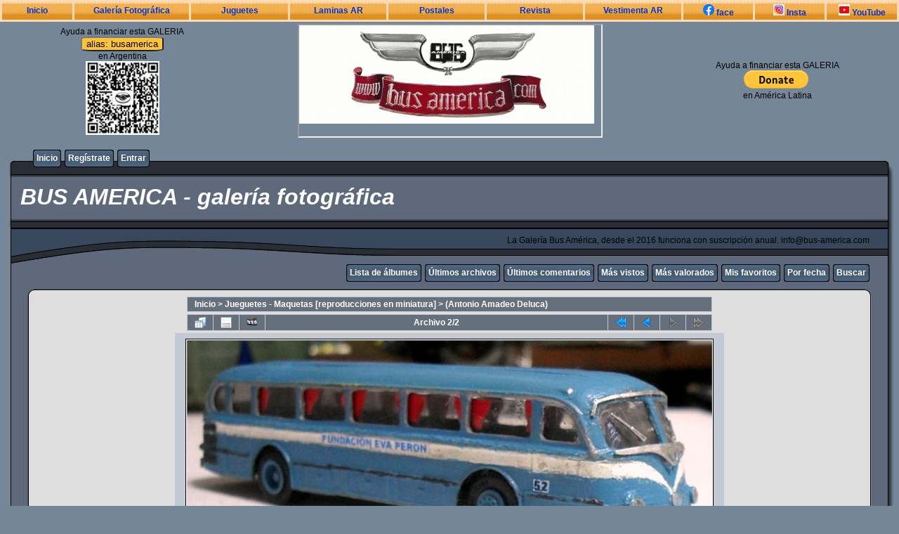

--- FILE ---
content_type: text/html; charset=utf-8
request_url: https://bus-america.com/galeria/displayimage.php?album=1462&pid=34985
body_size: 6082
content:
<!DOCTYPE html PUBLIC "-//W3C//DTD XHTML 1.0 Transitional//EN" "http://www.w3.org/TR/xhtml1/DTD/xhtml1-transitional.dtd">
<html xmlns="http://www.w3.org/1999/xhtml" xml:lang="en" lang="en" dir="ltr">
<head>
<meta http-equiv="Content-Type" content="text/html; charset=utf-8" />
<meta http-equiv="Pragma" content="no-cache" />
<title>(Antonio Amadeo Deluca) - Mercedes-Benz O-6600 H (en Argentina) - Fundación Eva Perón (Maqueta) - BUS AMERICA - galería fotográfica</title>
<link rel="start" href="displayimage.php?album=1462&amp;pid=31087" title="Regresar al inicio" />
<link rel="prev" href="displayimage.php?album=1462&amp;pid=31087#top_display_media" title="Ver el archivo anterior" />
<link rel="up" href="thumbnails.php?album=1462&amp;page=1" title="Regresar a la vista de miniaturas"/>

<link rel="stylesheet" href="css/coppermine.css" type="text/css" />
<link rel="stylesheet" href="themes/rainy_day/style.css" type="text/css" />
<link rel="stylesheet" href="https://bus-america.com/estilos/BusNav.css" type="text/css">
<link rel="shortcut icon" href="//bus-america.com/favicon.ico" />
<script type="text/javascript">
/* <![CDATA[ */
    var js_vars = {"site_url":"https:\/\/bus-america.com\/galeria","debug":false,"icon_dir":"images\/icons\/","lang_close":"Cerrar","icon_close_path":"images\/icons\/close.png","cookies_allowed":true,"position":"1","album":1462,"cat":false,"count":"2","buttons":{"pic_info_title":"Mostrar\/Ocultar informaci\u00f3n del archivo","pic_info_btn":"","slideshow_tgt":"displayimage.php?album=1462&amp;pid=34985&amp;slideshow=5010#top_display_media","slideshow_title":"Presentaci\u00f3n de diapositivas","slideshow_btn":"","loc":""},"thumb_width":"100","thumb_use":"wd","max_item":"2","picture_id":"34985"};
/* ]]> */
</script>
<script type="text/javascript" src="js/jquery-1.12.4.js"></script>
<script type="text/javascript" src="js/jquery-migrate-1.4.1.js"></script>
<script type="text/javascript" src="js/scripts.js"></script>
<script type="text/javascript" src="js/jquery.greybox.js"></script>
<script type="text/javascript" src="js/jquery.elastic.js"></script>
<script type="text/javascript" src="js/displayimage.js"></script>

</head>


<body>
<nav>
<div align="center"  style="background-color:#FFD9B3" font color="#000000" alink="#333333" link="#000000" text="#000000" topmargin="0" vlink="#333333" height="20">
<div></div>

<div>
	
	

<table width="100%" cellspacing="3" cellpadding="0">
                <tr class="BotonNav"> 
                  <td width="8%" ><a href="https://www.bus-america.com" target="_blanck">Inicio</a></td>
                  <td width="13%" ><a href="https://galeria.bus-america.com" target="_blanck">Galer&iacute;a Fotogr&aacute;fica</td>
                  <td width="11%" ><a href="https://www.bus-america.com/Juguetes/Juguetes.htm" target="_blanck">Juguetes</a></td>
                  <td width="11%" ><a href="https://bus-america.com/LaminasAT/laminasAT.htm" target="_blanck">Laminas AR</a></td>
                  <td width="11%" ><a href="https://www.bus-america.com/Publicidad/Postales.htm" target="_blanck">Postales</a></td>
                  <td width="11%" ><a href="https://revista.bus-america.com" target="_blanck">Revista</a></td>
                  <td width="11%" ><a href="https://www.bus-america.com/Vestimenta/VestimentaBA.htm" target="_blanck">Vestimenta AR</a></td>
                  <td width="8%" ><a href="https://www.facebook.com/busAmerica" target="_blanck"><img src="https://bus-america.com/images/logoFacebook.jpg"  />  face</a></td>
                  <td width="8%" ><a href="https://www.instagram.com/busamerica_oficial/" target="_blanck"><img src="https://bus-america.com/images/logoInstagram.jpg"  /> Insta</a></td>
                  <td width="10%" ><a href="https://www.youtube.com/user/BusAmerica" target="_blanck"><img src="https://bus-america.com/images/logoYoutube.jpg"  /> YouTube</a></td>
                </tr>
              </table>	
	
	
	

</div>
</div>
</nav>



<div align="center">

    <tr  > 
      <td>
      	<table width="100%">
      	<div align="center">
              <td width="27%" align="center">Ayuda a financiar esta GALERIA<br><button style="background-color:#ffc439; border-radius:15%; height:150">alias: busamerica</button><br>
                         en Argentina<br>
                         <img src="https://bus-america.com/galeria/themes/rainy_day/images/MP_ANS_done.jpg" width="105" height="105">
              </td>
              
              <td width="46%"  align="center"><iframe src="//bus-america.com/Publicidad/BusAmerica/ANUNCIE_3.gif" width="430" height="158"></iframe></td>
              
              <td width="27%" align="center">Ayuda a financiar esta GALERIA<div><form action="https://www.paypal.com/donate" method="post" target="_top">
<input type="hidden" name="hosted_button_id" value="8Y83AG3NTBA9J" />
<input type="image" src="https://www.paypalobjects.com/en_US/i/btn/btn_donate_LG.gif" border="0" name="submit" title="PayPal - The safer, easier way to pay online!" alt="Donate with PayPal button" />
<img alt="" border="0" src="https://www.paypal.com/en_AR/i/scr/pixel.gif" width="1" height="1" />
</form></div>en Am&eacute;rica Latina</td>
              
        </div>
        </table>
      </td>
    </tr>

</div>
	
	
	
	
	
	
	
	
	
	
	
	
	
	
	
	
	
	
  

  <table border="0" cellpadding="0" cellspacing="0" width="100%">
    <tr>
      <td>
        <table border="0" cellpadding="0" cellspacing="0" width="100%">
          <tr>
            <td style="background-image:url(themes/rainy_day/images/template_r1_c1.gif)">
              <img src="images/spacer.gif" width="42" height="53" border="0" alt="" />
            </td>
            <td width="100%" style="background-image:url(themes/rainy_day/images/template_r1_c5.gif)">
                <div class="topmenu">
          <table border="0" cellpadding="0" cellspacing="0">
                  <tr>
  <!-- BEGIN home -->
  <td><img src="images/spacer.gif" width="5" height="25" border="0" alt="" /></td>
  <td><img src="themes/rainy_day/images/button1_r1_c1.gif" width="5" height="25" border="0" alt="" /></td>
  <td style="background-image:url(themes/rainy_day/images/button1_r1_c2.gif)">
          <a href="index.php" title="Inicio">Inicio</a>
  </td>
  <td><img src="themes/rainy_day/images/button1_r1_c3.gif" width="5" height="25" border="0" alt="" /></td>
<!-- END home --><!-- BEGIN register -->
  <td><img src="images/spacer.gif" width="5" height="25" border="0" alt="" /></td>
  <td><img src="themes/rainy_day/images/button1_r1_c1.gif" width="5" height="25" border="0" alt="" /></td>
  <td style="background-image:url(themes/rainy_day/images/button1_r1_c2.gif)">
          <a href="register.php" title="Crear una cuenta de usuario">Regístrate</a>
  </td>
  <td><img src="themes/rainy_day/images/button1_r1_c3.gif" width="5" height="25" border="0" alt="" /></td>
<!-- END register --><!-- BEGIN login -->
  <td><img src="images/spacer.gif" width="5" height="25" border="0" alt="" /></td>
  <td><img src="themes/rainy_day/images/button1_r1_c1.gif" width="5" height="25" border="0" alt="" /></td>
  <td style="background-image:url(themes/rainy_day/images/button1_r1_c2.gif)">
          <a href="login.php?referer=displayimage.php%3Falbum%3D1462%26pid%3D34985" title="Validarse en el sistema - para usuarios registrados">Entrar</a>
  </td>
  <td><img src="themes/rainy_day/images/button1_r1_c3.gif" width="5" height="25" border="0" alt="" /></td>
<!-- END login -->
                  </tr>
          </table>
  </div>
            </td>
            <td style="background-image:url(themes/rainy_day/images/template_r1_c6.gif)">
              <img src="images/spacer.gif" width="42" height="53" border="0" alt="" />
            </td>
          </tr>
        </table>
      </td>
    </tr>
    <tr>
      <td>
        <table border="0" cellpadding="0" cellspacing="0" width="100%">
          <tr>
            <td style="background-image:url(themes/rainy_day/images/template_r2_c1.gif);background-repeat:repeat-y">
              <img src="images/spacer.gif" width="18" height="57" border="0" alt="" />
            </td>
            <td width="100%" style="background-image:url(themes/rainy_day/images/template_r2_c2.gif)">
                <h1>&nbsp;BUS AMERICA - galería fotográfica</h1>
            </td>
            <td style="background-image:url(themes/rainy_day/images/template_r2_c10.gif);background-repeat:repeat-y">
              <img src="images/spacer.gif" width="16" height="57" border="0" alt="" />
            </td>
          </tr>
        </table>
      </td>
    </tr>
    <tr>
      <td>
        <table border="0" cellpadding="0" cellspacing="0" width="100%">
          <tr>
            <td style="background-image:url(themes/rainy_day/images/template_r3_c1.gif)">
              <img src="images/spacer.gif" width="560" height="67" border="0" alt="" />
            </td>
            <td width="100%" style="background-image:url(themes/rainy_day/images/template_r3_c7.gif)" align="right">
              La Galería Bus América, desde el 2016 funciona con suscripción anual. info@bus-america.com
            </td>
            <td style="background-image:url(themes/rainy_day/images/template_r3_c9.gif)">
              <img src="images/spacer.gif" width="42" height="67" border="0" alt="" />
            </td>
          </tr>
        </table>
      </td>
    </tr>
    <tr>
      <td>
        <table border="0" cellpadding="0" cellspacing="0" width="100%">
          <tr>
            <td style="background-image:url(themes/rainy_day/images/template_r4_c1.gif)">
              <img src="images/spacer.gif" width="42" height="26" border="0" alt="" />
            </td>
            <td width="100%" align="right" style="background-image:url(themes/rainy_day/images/template_r4_c3.gif)">
                <div class="topmenu">
          <table border="0" cellpadding="0" cellspacing="0">
                  <tr>
  <!-- BEGIN album_list -->
  <td><img src="images/spacer.gif" width="5" height="25" border="0" alt="" /></td>
  <td><img src="themes/rainy_day/images/button1_r1_c1.gif" width="5" height="25" border="0" alt="" /></td>
  <td style="background-image:url(themes/rainy_day/images/button1_r1_c2.gif)">
          <a href="index.php?cat=24" title="Ir a la lista de álbumes">Lista de álbumes</a>
  </td>
  <td><img src="themes/rainy_day/images/button1_r1_c3.gif" width="5" height="25" border="0" alt="" /></td>
<!-- END album_list --><!-- BEGIN lastup -->
  <td><img src="images/spacer.gif" width="5" height="25" border="0" alt="" /></td>
  <td><img src="themes/rainy_day/images/button1_r1_c1.gif" width="5" height="25" border="0" alt="" /></td>
  <td style="background-image:url(themes/rainy_day/images/button1_r1_c2.gif)">
          <a href="thumbnails.php?album=lastup&amp;cat=-1462" title="Mostrar las subidas más recientes">Últimos archivos</a>
  </td>
  <td><img src="themes/rainy_day/images/button1_r1_c3.gif" width="5" height="25" border="0" alt="" /></td>
<!-- END lastup --><!-- BEGIN lastcom -->
  <td><img src="images/spacer.gif" width="5" height="25" border="0" alt="" /></td>
  <td><img src="themes/rainy_day/images/button1_r1_c1.gif" width="5" height="25" border="0" alt="" /></td>
  <td style="background-image:url(themes/rainy_day/images/button1_r1_c2.gif)">
          <a href="thumbnails.php?album=lastcom&amp;cat=-1462" title="Mostrar los últimos comentarios">Últimos comentarios</a>
  </td>
  <td><img src="themes/rainy_day/images/button1_r1_c3.gif" width="5" height="25" border="0" alt="" /></td>
<!-- END lastcom --><!-- BEGIN topn -->
  <td><img src="images/spacer.gif" width="5" height="25" border="0" alt="" /></td>
  <td><img src="themes/rainy_day/images/button1_r1_c1.gif" width="5" height="25" border="0" alt="" /></td>
  <td style="background-image:url(themes/rainy_day/images/button1_r1_c2.gif)">
          <a href="thumbnails.php?album=topn&amp;cat=-1462" title="Mostrar los archivos más visitados">Más vistos</a>
  </td>
  <td><img src="themes/rainy_day/images/button1_r1_c3.gif" width="5" height="25" border="0" alt="" /></td>
<!-- END topn --><!-- BEGIN toprated -->
  <td><img src="images/spacer.gif" width="5" height="25" border="0" alt="" /></td>
  <td><img src="themes/rainy_day/images/button1_r1_c1.gif" width="5" height="25" border="0" alt="" /></td>
  <td style="background-image:url(themes/rainy_day/images/button1_r1_c2.gif)">
          <a href="thumbnails.php?album=toprated&amp;cat=-1462" title="Ver los archivos más valorados/votados">Más valorados</a>
  </td>
  <td><img src="themes/rainy_day/images/button1_r1_c3.gif" width="5" height="25" border="0" alt="" /></td>
<!-- END toprated --><!-- BEGIN favpics -->
  <td><img src="images/spacer.gif" width="5" height="25" border="0" alt="" /></td>
  <td><img src="themes/rainy_day/images/button1_r1_c1.gif" width="5" height="25" border="0" alt="" /></td>
  <td style="background-image:url(themes/rainy_day/images/button1_r1_c2.gif)">
          <a href="thumbnails.php?album=favpics" title="Ir a mis favoritos">Mis favoritos</a>
  </td>
  <td><img src="themes/rainy_day/images/button1_r1_c3.gif" width="5" height="25" border="0" alt="" /></td>
<!-- END favpics --><!-- BEGIN browse_by_date -->
  <td><img src="images/spacer.gif" width="5" height="25" border="0" alt="" /></td>
  <td><img src="themes/rainy_day/images/button1_r1_c1.gif" width="5" height="25" border="0" alt="" /></td>
  <td style="background-image:url(themes/rainy_day/images/button1_r1_c2.gif)">
          <a href="calendar.php" title="Buscar por fecha de subida mediante un calendario">Por fecha</a>
  </td>
  <td><img src="themes/rainy_day/images/button1_r1_c3.gif" width="5" height="25" border="0" alt="" /></td>
<!-- END browse_by_date --><!-- BEGIN search -->
  <td><img src="images/spacer.gif" width="5" height="25" border="0" alt="" /></td>
  <td><img src="themes/rainy_day/images/button1_r1_c1.gif" width="5" height="25" border="0" alt="" /></td>
  <td style="background-image:url(themes/rainy_day/images/button1_r1_c2.gif)">
          <a href="search.php" title="Buscar una galería">Buscar</a>
  </td>
  <td><img src="themes/rainy_day/images/button1_r1_c3.gif" width="5" height="25" border="0" alt="" /></td>
<!-- END search -->
                  </tr>
          </table>
  </div>
            </td>
            <td style="background-image:url(themes/rainy_day/images/template_r4_c9.gif)">
              <img src="images/spacer.gif" width="42" height="26" border="0" alt="" />
            </td>
          </tr>
        </table>
      </td>
    </tr>
    <tr>
      <td>
        <table border="0" cellpadding="0" cellspacing="0" width="100%">
          <tr>
            <td style="background-image:url(themes/rainy_day/images/template_r5_c1.gif)">
              <img src="images/spacer.gif" width="42" height="18" border="0" alt="" />
            </td>
            <td style="background-image:url(themes/rainy_day/images/template_r5_c3.gif)">
              <img src="images/spacer.gif" width="14" height="18" border="0" alt="" />
            </td>
            <td width="100%" style="background-image:url(themes/rainy_day/images/template_r5_c4.gif)">
            </td>
            <td style="background-image:url(themes/rainy_day/images/template_r5_c8.gif)">
              <img src="images/spacer.gif" width="14" height="18" border="0" alt="" />
            </td>
            <td style="background-image:url(themes/rainy_day/images/template_r5_c9.gif)">
              <img src="images/spacer.gif" width="42" height="18" border="0" alt="" />
            </td>
          </tr>
        </table>
      </td>
    </tr>
    <tr>
      <td>
        <table border="0" cellpadding="0" cellspacing="0" width="100%">
          <tr>
            <td style="background-image:url(themes/rainy_day/images/template_r6_c1.gif)">
              <img src="themes/rainy_day/images/template_r6_c1.gif" width="42" height="328" border="0" alt="" />
            </td>
            <td width="100%" style="background-image:url(themes/rainy_day/images/template_r6_c3.gif);padding-left: 10px; padding-right: 10px;">
              
              
              
<!-- Start standard table -->
<table align="center" width="750" cellspacing="1" cellpadding="0" class="maintable ">

        <tr>
            <td colspan="3" align="left" class="tableh1">
                <span class="statlink"><a href="index.php">Inicio</a> > <a href="index.php?cat=24">Jueguetes - Maquetas [reproducciones en miniatura]</a> > <a href="thumbnails.php?album=1462">(Antonio Amadeo Deluca)</a></span>
            </td>
        </tr>
</table>
<!-- End standard table -->
<a name="top_display_media"></a>
<!-- Start standard table -->
<table align="center" width="750" cellspacing="1" cellpadding="0" class="maintable ">

        <tr>
                <td align="center" valign="middle" class="navmenu" width="48"><a href="thumbnails.php?album=1462&amp;page=1" class="navmenu_pic" title="Regresar a la vista de miniaturas"><img src="images/navbar/thumbnails.png" align="middle" border="0" alt="Regresar a la vista de miniaturas" /></a></td>
<!-- BEGIN pic_info_button -->
                <!-- button will be added by displayimage.js -->
                <td id="pic_info_button" align="center" valign="middle" class="navmenu" width="48"></td>
<!-- END pic_info_button -->
<!-- BEGIN slideshow_button -->
                <!-- button will be added by displayimage.js -->
                <td id="slideshow_button" align="center" valign="middle" class="navmenu" width="48"></td>
<!-- END slideshow_button -->
                <td align="center" valign="middle" class="navmenu" width="100%">Archivo 2/2</td>


<!-- BEGIN nav_start -->
                <td align="center" valign="middle" class="navmenu" width="48"><a href="displayimage.php?album=1462&amp;pid=31087#top_display_media" class="navmenu_pic" title="Regresar al inicio"><img src="images/navbar/start.png" border="0" align="middle" alt="Regresar al inicio" /></a></td>
<!-- END nav_start -->
<!-- BEGIN nav_prev -->
                <td align="center" valign="middle" class="navmenu" width="48"><a href="displayimage.php?album=1462&amp;pid=31087#top_display_media" class="navmenu_pic" title="Ver el archivo anterior"><img src="images/navbar/prev.png" border="0" align="middle" alt="Ver el archivo anterior" /></a></td>
<!-- END nav_prev -->
<!-- BEGIN nav_next -->
                <td align="center" valign="middle" class="navmenu" width="48"><a href="javascript:;" class="navmenu_pic" title=""><img src="images/navbar/next_inactive.png" border="0" align="middle" alt="" /></a></td>
<!-- END nav_next -->
<!-- BEGIN nav_end -->
                <td align="center" valign="middle" class="navmenu" width="48"><a href="javascript:;" class="navmenu_pic" title=""><img src="images/navbar/end_inactive.png" border="0" align="middle" alt="" /></a></td>
<!-- END nav_end -->

        </tr>
</table>
<!-- End standard table -->

<!-- Start standard table -->
<table align="center" width="750" cellspacing="1" cellpadding="0" class="maintable ">
        <tr>
                <td align="center" class="display_media" nowrap="nowrap">
                        <table width="100%" cellspacing="2" cellpadding="0">
                                <tr>
                                        <td align="center" style="{SLIDESHOW_STYLE}">
                                                <a href="javascript:;" onclick="alert('Necesitas estar registrado y validado para acceder a esta página');"><img src="albums/userpics/37177/normal_Maq-O-6600-AAD.jpg" width="750" height="632" class="image" border="0" alt="Mercedes-Benz O-6600 H (en Argentina) - Fundación Eva Perón (Maqueta)
Interno 52

Sobre la base de una maqueta de comercialización masiva, se han modificado varios puntos de ella, para representar esta unidad de la Fundación

Trabajo realizado por: Antonio A Deluca


" title="Pulsa para ver la imagen a tamaño completo
==============
Mercedes-Benz O-6600 H (en Argentina) - Fundación Eva Perón (Maqueta)
Interno 52

Sobre la base de una maqueta de comercialización masiva, se han modificado varios puntos de ella, para representar esta unidad de la Fundación

Trabajo realizado por: Antonio A Deluca


" /><br /></a>

                                        </td>
                                </tr>
                        </table>
                </td>
            </tr>
            <tr>
                <td>
                        <table width="100%" cellspacing="2" cellpadding="0" class="tableb tableb_alternate">
                                        <tr>
                                                <td align="center">
                                                        
                                                </td>
                                        </tr>
                        </table>


<!-- BEGIN img_desc -->
                        <table cellpadding="0" cellspacing="0" class="tableb tableb_alternate" width="100%">
<!-- BEGIN title -->
                                <tr>
                                        <td class="tableb tableb_alternate"><h1 class="pic_title">
                                                Mercedes-Benz O-6600 H (en Argentina) - Fundación Eva Perón (Maqueta)
                                        </h1></td>
                                </tr>
<!-- END title -->
<!-- BEGIN caption -->
                                <tr>
                                        <td class="tableb tableb_alternate"><h2 class="pic_caption">
                                                Interno 52<br />
<br />
Sobre la base de una maqueta de comercialización masiva, se han modificado varios puntos de ella, para representar esta unidad de la Fundación<br />
<br />
Trabajo realizado por: Antonio A Deluca<br />
<br />

                                        </h2></td>
                                </tr>
<!-- END caption -->
                        </table>
<!-- END img_desc -->
                </td>
        </tr>
</table>
<!-- End standard table -->
<div id="filmstrip">
<!-- Start standard table -->
<table align="center" width="750" cellspacing="1" cellpadding="0" class="maintable ">

        <tr>
          <td valign="top" class="filmstrip_background" style="background-image: url(images/tile.gif);"><img src="images/tile.gif" alt="" border="0" /></td>
        </tr>
        <tr>
          <td valign="bottom" class="thumbnails filmstrip_background" align="center" style="{THUMB_TD_STYLE}">
            <table width="100%" cellspacing="0" cellpadding="3" border="0">
                <tr>
                   <td width="50%" class="prev_strip"></td>
                     <td valign="bottom"  style="{THUMB_TD_STYLE}">
                       <div id="film" style="width:520px; position:relative;"><table class="tape" ><tr>
                <td align="center" class="thumb" >
                  <a href="displayimage.php?album=1462&amp;pid=31087#top_display_media" class="thumbLink" style="width:100px; float: left"><img src="albums/userpics/37177/thumb_1_LRT_Remvs.jpg" class="strip_image" border="0" alt="1_LRT_Remvs.jpg" title="Nombre del archivo=1_LRT_Remvs.jpg
Tamaño del archivo=855KiB
Dimensiones=3400x3400
Fecha añadida=Abril 18, 2014" /></a>
                </td>

                <td align="center" class="thumb" >
                  <a href="displayimage.php?album=1462&amp;pid=34985#top_display_media" class="thumbLink" style="width:100px; float: left"><img src="albums/userpics/37177/thumb_Maq-O-6600-AAD.jpg" class="strip_image middlethumb" border="0" alt="Maq-O-6600-AAD.jpg" title="Nombre del archivo=Maq-O-6600-AAD.jpg
Tamaño del archivo=869KiB
Dimensiones=1300x1097
Fecha añadida=Marzo 07, 2015" /></a>
                </td>
</tr></table></div>
                     </td>
                   <td width="50%" align="right" class="next_strip"></td>
                </tr>
            </table>
          </td>
        </tr>
        <tr>
         <td valign="top" class="filmstrip_background" style="background-image: url(images/tile.gif);"><img src="images/tile.gif" alt="" border="0" /></td>
        </tr>


</table>
<!-- End standard table -->
</div>
<div id="picinfo" style="display: block;">

<!-- Start standard table -->
<table align="center" width="750" cellspacing="1" cellpadding="0" class="maintable ">
        <tr><td colspan="2" class="tableh2">Informacion de archivo</td></tr>
        <tr><td class="tableb tableb_alternate" valign="top" >Nombre del archivo:</td><td class="tableb tableb_alternate">Maq-O-6600-AAD.jpg</td></tr>
        <tr><td class="tableb tableb_alternate" valign="top" >Nombre de álbum:</td><td class="tableb tableb_alternate"><span class="alblink"><a href="profile.php?uid=27177">Galeria BusAmerica</a> / <a href="thumbnails.php?album=1462">(Antonio Amadeo Deluca)</a></span></td></tr>
        <tr><td class="tableb tableb_alternate" valign="top" >CHASIS ( Marca / Modelo ):</td><td class="tableb tableb_alternate">Mercedes-Benz / O-6600 H [Reproducción en miniatura]</td></tr>
        <tr><td class="tableb tableb_alternate" valign="top" >CARROCERIA ( Marca / Modelo ):</td><td class="tableb tableb_alternate">Mercedes-Benz / O-6600 H [Reproducción en miniatura]</td></tr>
        <tr><td class="tableb tableb_alternate" valign="top" >Empresa / Línea-Ruta / Interno-Movil-Unidad:</td><td class="tableb tableb_alternate">Fundación Eva Perón / ¿? / Interno 52 [Reproducción en miniatura]</td></tr>
        <tr><td class="tableb tableb_alternate" valign="top" >Localidad / Provincia-Departamento-Estado / País / fecha:</td><td class="tableb tableb_alternate">Buenos Aires / Capital Federal / Argentina / 2015</td></tr>
        <tr><td class="tableb tableb_alternate" valign="top" >Tamaño del archivo:</td><td class="tableb tableb_alternate"><span dir="ltr">869&nbsp;KiB</span></td></tr>
        <tr><td class="tableb tableb_alternate" valign="top" >Fecha añadida:</td><td class="tableb tableb_alternate">Marzo 07, 2015</td></tr>
        <tr><td class="tableb tableb_alternate" valign="top" >Dimensiones:</td><td class="tableb tableb_alternate">1300 x 1097 píxeles</td></tr>
        <tr><td class="tableb tableb_alternate" valign="top" >Visto:</td><td class="tableb tableb_alternate">99 visitas</td></tr>
        <tr><td class="tableb tableb_alternate" valign="top" >URL:</td><td class="tableb tableb_alternate"><a href="https://bus-america.com/galeria/displayimage.php?pid=34985" >https://bus-america.com/galeria/displayimage.php?pid=34985</a></td></tr>
        <tr><td class="tableb tableb_alternate" valign="top" >Favoritos:</td><td class="tableb tableb_alternate"><a href="addfav.php?pid=34985&amp;referer=displayimage.php%3Falbum%3D1462%26pid%3D34985" >Añadir a favoritos</a></td></tr>
</table>
<!-- End standard table -->
</div>
<a name="comments_top"></a><div id="comments">
</div>

            </td>
            <td style="background-image:url(themes/rainy_day/images/template_r6_c9.gif)">
              <img src="themes/rainy_day/images/template_r6_c9.gif" width="42" height="328" border="0" alt="" />
            </td>
          </tr>
        </table>
      </td>
    </tr>
    <tr>
      <td>
        <table border="0" cellpadding="0" cellspacing="0" width="100%">
          <tr>
            <td style="background-image:url(themes/rainy_day/images/template_r7_c1.gif)">
              <img src="images/spacer.gif" width="42" height="45" border="0" alt="" />
            </td>
            <td style="background-image:url(themes/rainy_day/images/template_r7_c3.gif)">
              <img src="images/spacer.gif" width="208" height="45" border="0" alt="" />
            </td>
            <td width="100%" style="background-image:url(themes/rainy_day/images/template_r7_c5.gif)">&nbsp;
            </td>
            <td style="background-image:url(themes/rainy_day/images/template_r7_c6.gif)">
              <img src="images/spacer.gif" width="208" height="45" border="0" alt="" />
            </td>
            <td style="background-image:url(themes/rainy_day/images/template_r7_c9.gif)">
              <img src="images/spacer.gif" width="42" height="45" border="0" alt="" />
            </td>
          </tr>
        </table>
      </td>
    </tr>
  </table>

  <br />
  
  
  
<div class="footer" align="center" style="padding:10px;display:block;visibility:visible; font-family: Verdana,Arial,sans-serif;">Powered by <a href="https://coppermine-gallery.com/" title="Coppermine Photo Gallery" rel="external">Coppermine Photo Gallery</a></div>
<!--Coppermine Photo Gallery 1.6.27 (stable)-->
</body>
</html>

--- FILE ---
content_type: text/css
request_url: https://bus-america.com/estilos/BusNav.css
body_size: -166
content:
a:link, a:visited, a:active {
       text-decoration:none;
}

a:hover {
	background-image: url(../images/BotonNavOver.gif);
}


.BotonNav {
	font-family: Arial, Helvetica, sans-serif;
	font-size: 12px;
	font-weight: bold;
	color: #666666;
	text-align: center;
	height: 25px;
	background-image: url(../images/BotonNav.gif);
	target: mainFrame;
}

.LetraCafe {
	font-family: Verdana, Arial, Helvetica, sans-serif;
	font-size: 10px;
	font-weight: bold;
	color: #FFFFFF;
	text-align: center;
}